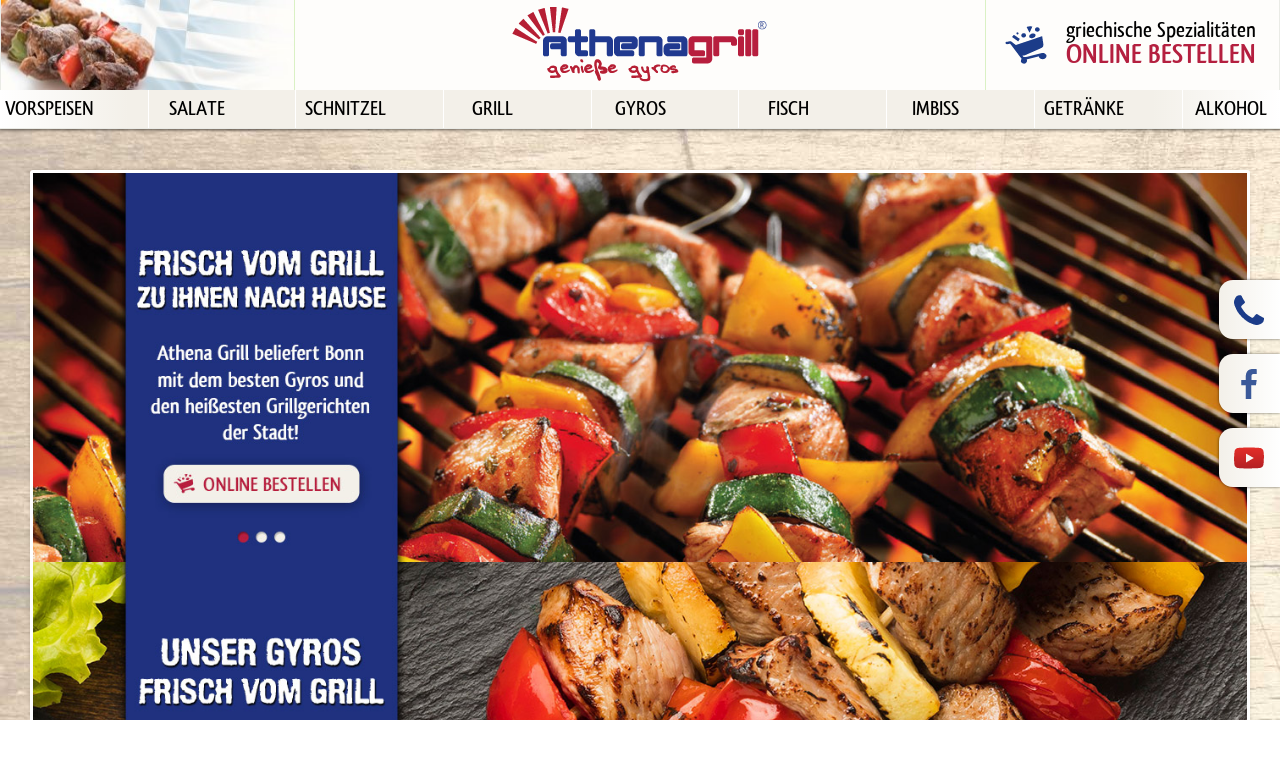

--- FILE ---
content_type: text/html; charset=UTF-8
request_url: https://www.athena-grill.de/
body_size: 9834
content:
<!DOCTYPE html>
<html lang="de">
<head>
    <!-- CONSENT -->
    
    
    <!-- /CONSENT -->

    <title>Athena Grill | Griechisches Restaurant Bonn</title>

    <meta http-equiv="Content-Type" content="text/html; charset=utf-8"/>
    <meta name="description" content="Athena Grill - Ihr Restaurant in Bonn - Jetzt online Pizza bestellen. Wir liefern Ihnen griechische Spezialitäten und weitere leckere Gerichte nach Hause."/>
    <meta name="Author" content="FrischerGehts.net"/>
    <meta name="Publisher" content="FrischerGehts.net"/>
    <meta name="Title" content="Athena Grill | Griechisches Restaurant Bonn"/>
    <meta name="Copyright" content="FrischerGehts.net"/>
    <meta name="Revisit-after" content="one day"/>
    <meta name="language" content="de"/>
    <meta name="robots" content="index, follow"/>

    <meta name="viewport" content="initial-scale=1.0, maximum-scale=1.0, target-densityDpi=medium-dpi"/>

    
<link rel="canonical" href="https://www.athena-grill.de"/>

    <link rel="Shortcut Icon" type="image/x-icon" href="_shops/res/pics/favicon.ico"/>
    <link rel="stylesheet" href="/cache/1eaf5cbfe4d0b8288056b84daa23f5d9.css" media="all">

    <style>
        

    </style>

    
    
    
    
    
    
    
    

    <script>
        token = '';
        userID = '';
        apiUrl = '';
        allowAjax = true;
        useAdvertismentBox = false;
    </script>
</head>
<body class="body_home ">



<div class="responsiveShopContent"><div id="header">
    <div id="headerContent">
        <div id="navigationTop">
            <div class="navigationContainer">
                <img id="highlight" src="res/pics/image_header.jpg" alt="Highlight"/>
                <a id="logo" href="home.html">
                    <img src="res/pics/logo.png" alt="Logo"/>
                </a>
                <a id="orderButton" class="topLink" href="bonn">
                    <svg class="icon listButtonIcon" xmlns="http://www.w3.org/2000/svg" viewBox="0 0 30 30">
                        <path d="M24.7 19.8c-0.1 0-0.2 0-0.2 0l0 0c0 0-0.1 0-0.2 0.1l0 0c-1.3 0.3-7.6 1.9-8.8 2.2 -1.3 0.3-2 0.1-2.2-0.1 -0.1-0.1-0.2-0.3-0.5-0.6 0.8 0 1.7-0.3 1.7-0.3l9.1-4c0 0 1-0.4 1.5-1 0.5-0.6 0.3-1.7 0.3-1.7L24.7 9.7c0 0-5.3 1.8-8.9 3 -2.4 0.8-5.3 1.8-6.9 2.3 -1.3-1-2.4-1.8-2.6-2 -0.8-0.5-1.1-0.1-3 0.1 -0.4 0-0.7 0.5-0.5 0.9 0.1 0.4 0.5 0.5 1 0.5 1.3-0.2 1.3-0.3 1.7-0.2 0.6 0.6 3.2 4.2 4.7 6.1 0.9 1.3 1.5 2 1.8 2.4 0.2 0.2 0.3 0.3 0.4 0.5 -0.3 0.4-0.5 0.9-0.5 1.4 0.1 0.9 1.1 1.6 2.1 1.5 1-0.1 1.7-1 1.6-2 0-0.2-0.1-0.4-0.2-0.6 0.2 0 0.3-0.1 0.5-0.1 0.9-0.2 4.4-1.1 6.8-1.7 0 0 0 0 0 0.1 0.1 1 1.2 1.7 2.5 1.6 1.3-0.1 2.2-1.1 2.1-2.1C27.1 20.4 26 19.6 24.7 19.8z"/>
                        <path d="M11.2 11.5c0.1-0.1 0-0.3-0.1-0.3L7.9 9C7.7 9 7.6 9 7.5 9.1L6.8 10c-0.1 0.1-0.1 0.3 0.1 0.4l3.2 2.3c0.1 0.1 0.3 0.1 0.4-0.1L11.2 11.5z"/>
                        <path d="M18.8 4c-1.5-0.6-3.4 0.2-3.4 0.2l1.7 3.5L18.8 4z"/>
                        <path d="M9.8 8.7c0.3 0 0.7-0.2 0.7-0.6 0-0.4-0.2-0.7-0.5-0.7C9.6 7.4 9.3 7.6 9.3 8 9.2 8.3 9.5 8.7 9.8 8.7z"/>
                        <path d="M22 7c0.8-0.1 1.3-0.8 1.2-1.5 -0.1-0.7-0.8-1.2-1.6-1.1 -0.8 0.1-1.3 0.8-1.2 1.5C20.5 6.6 21.2 7.1 22 7z"/>
                        <path d="M13.8 10.5c0.8-0.1 1.3-0.8 1.2-1.5 -0.1-0.7-0.8-1.2-1.6-1.1 -0.8 0.1-1.3 0.8-1.2 1.5C12.3 10.1 13 10.6 13.8 10.5z"/>
                        <path d="M16.9 10.1c0.2 0.7 1.3 1 2.3 0.7 1.1-0.3 1.7-1.1 1.5-1.9 -0.2-0.7-1.3-1-2.3-0.7C17.4 8.6 16.7 9.4 16.9 10.1z"/>
                    </svg>
                    <div class="linkText">
                        <div class="topRow">griechische Spezialitäten</div>
                        <div class="bottomRow">ONLINE BESTELLEN</div>
                    </div>
                    <div class="clear"></div>
                </a>
                <div class="clear"></div>
            </div>
        </div>
        <div id="navigationBottom">
            <div class="navigationContainer">
                <ul>
                    <li>
		<a class="menuItem" href="bonn/vorspeisen"><span>Vorspeisen</span></a>
	</li><li>
		<a class="menuItem" href="bonn/salate"><span>Salate</span></a>
	</li><li>
		<a class="menuItem" href="bonn/schnitzel"><span>Schnitzel</span></a>
	</li><li>
		<a class="menuItem" href="bonn/grill"><span>Grill</span></a>
	</li><li>
		<a class="menuItem" href="bonn/gyros"><span>Gyros</span></a>
	</li><li>
		<a class="menuItem" href="bonn/fisch"><span>Fisch</span></a>
	</li><li>
		<a class="menuItem" href="bonn/imbiss"><span>Imbiss</span></a>
	</li><li>
		<a class="menuItem" href="bonn/getraenke"><span>Getränke</span></a>
	</li><li class="last">
		<a class="menuItem" href="bonn/alkohol"><span>Alkohol</span></a>
	</li>
                </ul>
                <div class="clear"></div>
            </div>
        </div>
    </div>
    <div id="headerContentMobile">
        <div id="navBarMobile">
            <div class="cartMenuToggle">
                <div class="menuIcon"></div>
            </div>
            <a id="logoMobile" href="home.html">
                <img src="res/pics/logo.png" alt="Logo"/>
            </a>
            <a id="orderButtonMobile" class="topLink" href="bonn">
                <div class="wrapper">
                    <svg class="icon listButtonIcon" xmlns="http://www.w3.org/2000/svg" viewBox="0 0 30 30">
                        <path d="M24.7 19.8c-0.1 0-0.2 0-0.2 0l0 0c0 0-0.1 0-0.2 0.1l0 0c-1.3 0.3-7.6 1.9-8.8 2.2 -1.3 0.3-2 0.1-2.2-0.1 -0.1-0.1-0.2-0.3-0.5-0.6 0.8 0 1.7-0.3 1.7-0.3l9.1-4c0 0 1-0.4 1.5-1 0.5-0.6 0.3-1.7 0.3-1.7L24.7 9.7c0 0-5.3 1.8-8.9 3 -2.4 0.8-5.3 1.8-6.9 2.3 -1.3-1-2.4-1.8-2.6-2 -0.8-0.5-1.1-0.1-3 0.1 -0.4 0-0.7 0.5-0.5 0.9 0.1 0.4 0.5 0.5 1 0.5 1.3-0.2 1.3-0.3 1.7-0.2 0.6 0.6 3.2 4.2 4.7 6.1 0.9 1.3 1.5 2 1.8 2.4 0.2 0.2 0.3 0.3 0.4 0.5 -0.3 0.4-0.5 0.9-0.5 1.4 0.1 0.9 1.1 1.6 2.1 1.5 1-0.1 1.7-1 1.6-2 0-0.2-0.1-0.4-0.2-0.6 0.2 0 0.3-0.1 0.5-0.1 0.9-0.2 4.4-1.1 6.8-1.7 0 0 0 0 0 0.1 0.1 1 1.2 1.7 2.5 1.6 1.3-0.1 2.2-1.1 2.1-2.1C27.1 20.4 26 19.6 24.7 19.8z"/>
                        <path d="M11.2 11.5c0.1-0.1 0-0.3-0.1-0.3L7.9 9C7.7 9 7.6 9 7.5 9.1L6.8 10c-0.1 0.1-0.1 0.3 0.1 0.4l3.2 2.3c0.1 0.1 0.3 0.1 0.4-0.1L11.2 11.5z"/>
                        <path d="M18.8 4c-1.5-0.6-3.4 0.2-3.4 0.2l1.7 3.5L18.8 4z"/>
                        <path d="M9.8 8.7c0.3 0 0.7-0.2 0.7-0.6 0-0.4-0.2-0.7-0.5-0.7C9.6 7.4 9.3 7.6 9.3 8 9.2 8.3 9.5 8.7 9.8 8.7z"/>
                        <path d="M22 7c0.8-0.1 1.3-0.8 1.2-1.5 -0.1-0.7-0.8-1.2-1.6-1.1 -0.8 0.1-1.3 0.8-1.2 1.5C20.5 6.6 21.2 7.1 22 7z"/>
                        <path d="M13.8 10.5c0.8-0.1 1.3-0.8 1.2-1.5 -0.1-0.7-0.8-1.2-1.6-1.1 -0.8 0.1-1.3 0.8-1.2 1.5C12.3 10.1 13 10.6 13.8 10.5z"/>
                        <path d="M16.9 10.1c0.2 0.7 1.3 1 2.3 0.7 1.1-0.3 1.7-1.1 1.5-1.9 -0.2-0.7-1.3-1-2.3-0.7C17.4 8.6 16.7 9.4 16.9 10.1z"/>
                    </svg>
                </div>
            </a>
            <div class="clear"></div>
        </div>
    </div>
</div>

<div class="shopMenuMobile">
    <ul>
        <li>
		<a class="menuItem" href="bonn/vorspeisen"><span>Vorspeisen</span></a>
	</li><li>
		<a class="menuItem" href="bonn/salate"><span>Salate</span></a>
	</li><li>
		<a class="menuItem" href="bonn/schnitzel"><span>Schnitzel</span></a>
	</li><li>
		<a class="menuItem" href="bonn/grill"><span>Grill</span></a>
	</li><li>
		<a class="menuItem" href="bonn/gyros"><span>Gyros</span></a>
	</li><li>
		<a class="menuItem" href="bonn/fisch"><span>Fisch</span></a>
	</li><li>
		<a class="menuItem" href="bonn/imbiss"><span>Imbiss</span></a>
	</li><li>
		<a class="menuItem" href="bonn/getraenke"><span>Getränke</span></a>
	</li><li class="last">
		<a class="menuItem" href="bonn/alkohol"><span>Alkohol</span></a>
	</li>
    </ul>
</div>

<div id="sideBar">
    <div id="youtubeBox" class="sideBarBox">
        <a class="blanket" href="https://www.youtube.com/watch?v=mLSEfDHkbWY" target="_blank"></a>
        <div class="boxHeader">
            <div class="iconWrapper">
                <svg class="boxIcon" xmlns="http://www.w3.org/2000/svg" viewBox="0 0 30 30">
                    <linearGradient id="SVGID_1_" gradientUnits="userSpaceOnUse" x1="15" y1="25.5" x2="15" y2="4.5">
                        <stop offset="0" stop-color="#B32024"/>
                        <stop offset="1" stop-color="#E42E28"/>
                    </linearGradient>
                    <path d="M29.9 12.3L29.9 15l-0.1 2.7c-0.1 2-0.3 3.6-0.5 4.5 -0.2 0.6-0.5 1.2-1 1.6 -0.5 0.5-1 0.8-1.7 1 -0.9 0.3-3.2 0.4-6.7 0.5L15 25.5l-5-0.1c-3.5-0.1-5.7-0.3-6.7-0.5 -0.7-0.2-1.2-0.5-1.7-1 -0.5-0.5-0.8-1-1-1.6 -0.3-1-0.4-2.5-0.5-4.5L0.1 15c0-0.8 0-1.7 0.1-2.7 0.1-2 0.3-3.5 0.5-4.5 0.2-0.7 0.5-1.2 1-1.7C2.1 5.6 2.7 5.3 3.4 5.1c0.9-0.3 3.2-0.4 6.7-0.5L15 4.5l5 0.1c3.5 0.1 5.7 0.3 6.7 0.5 0.7 0.2 1.2 0.5 1.7 1 0.5 0.5 0.8 1 1 1.7C29.6 8.8 29.8 10.3 29.9 12.3zM19.8 15l-7.8-4.4v8.9L19.8 15z"
                          fill="url(#SVGID_1_)"/>
                </svg>
            </div>
            <div class="clear"></div>
        </div>
    </div>

    <div id="facebookBox" class="sideBarBox">
        <a class="blanket" href="https://www.facebook.com/johnkitsikoudis/" target="_blank"></a>
        <div class="boxHeader">
            <div class="iconWrapper">
                <svg class="boxIcon" xmlns="http://www.w3.org/2000/svg" viewBox="0 0 14.5 27.9">
                    <path d="M14.5 4.6h-2.6c-2.1 0-2.4 1-2.4 2.4v3.2h4.9l-0.7 5H9.4v12.7H4.3V15.2h-4.3v-5h4.3V6.5c0-4.2 2.6-6.5 6.4-6.5 1.8 0 3.4 0.1 3.8 0.2V4.6z"/>
                </svg>
            </div>
            <div class="clear"></div>
        </div>
    </div>

    <div id="phoneBox" class="sideBarBox openable">
        <div class="boxHeader">
            <div class="iconWrapper">
                <svg class="boxIcon" xmlns="http://www.w3.org/2000/svg" viewBox="0 0 23.6 23.6">
                    <path d="M23.1 20.9c-0.4 0.8-1.3 1.4-2 1.8 -1 0.5-2 0.9-3.1 0.9 -1.6 0-3-0.6-4.4-1.2 -1-0.4-2-0.8-2.9-1.4 -2.8-1.8-6.3-5.2-8-8 -0.6-0.9-1-1.9-1.4-2.9C0.6 8.6 0 7.2 0 5.7c0-1.1 0.3-2.1 0.9-3.1 0.4-0.8 1-1.7 1.8-2 0.6-0.3 1.7-0.5 2.3-0.5 0.1 0 0.2 0 0.4 0.1 0.4 0.1 0.7 0.9 0.9 1.3C6.7 2.3 7.2 3.2 7.8 4.2c0.3 0.4 0.8 1 0.8 1.5 0 1-3 2.5-3 3.4 0 0.5 0.4 1 0.7 1.4 1.7 3 3.8 5.2 6.8 6.8 0.4 0.2 1 0.7 1.4 0.7 0.9 0 2.4-3 3.4-3 0.5 0 1.1 0.5 1.5 0.8 0.9 0.6 1.9 1.1 2.9 1.6 0.3 0.2 1.2 0.5 1.3 0.9 0.1 0.1 0.1 0.2 0.1 0.4C23.6 19.2 23.3 20.4 23.1 20.9z"/>
                </svg>
            </div>
            <div class="line">Kontakt</div>
            <div class="clear"></div>
        </div>
        <div class="boxContent">
            Du hast Fragen oder Wünsche?<br/>
            Ruf uns an unter:<br/><br/>
            <span>Bonn: 0228 / 28 91 112</span><br/><br/>
            Das Athena Grill Team freut sich auf deinen Anruf!
        </div>
    </div>
</div>

<div id="main">
    <div id="main_content" class="content ">
        <div id="startSlider">
	<div id="hdImages">
		<div id="hdImagesWrapper">
			<a class="hdHeader" href="https://www.athena-grill.de/bonn?pickup=true"><img class="hdHeader" id="image_1" src="res/pics/slider1.jpg" alt="Unser Gyros frisch vom Grill" /></a>
			<img class="hdHeader" id="image_2" src="res/pics/slider2.jpg" alt="Unsere Pizza heuss und lecker" />
			<img class="hdHeader" id="image_3" src="res/pics/slider3.jpg" alt="Unsere Salate frisch serviert" />
		</div>
		<div class="clear"></div>
		<div id="hdNext" class="next"></div>
		<div id="hdPrev" class="prev"></div>
	</div>

	<div id="mobiImages">
		<div id="mobiImagesWrapper">
			<a class="mobiHeader" href="https://www.athena-grill.de/bonn?pickup=true"><img class="mobiHeader" id="image_sub_1" src="res/pics/slider1_mobile.jpg" alt="Unser Gyros frisch vom Grill" /></a>
			<img class="mobiHeader" id="image_sub_2" src="res/pics/slider2_mobile.jpg" alt="Unsere Pizza heuss und lecker" />
			<img class="mobiHeader" id="image_sub_3" src="res/pics/slider3_mobile.jpg" alt="Unsere Salate frisch serviert" />
		</div>
		<div class="clear"></div>
		<div id="mobiNext" class="next"></div>
		<div id="mobiPrev" class="prev"></div>
	</div>
</div>

<div id="shopDescription">
	<div class="container">
		<h1>Unser Erfolgsrezept - 100% Qualität</h1>
		<p>
			Unser Erfolgsrezept basiert auf der Auswahl der gesündesten und frischesten Zutaten. Das Wort QUALITÄT wird bei Athena Grill groß geschrieben.
			Einen genauen Überblick über die Zusatzstoffe in unseren Produkten gibt es <a href="res/doc/allergene.pdf">hier</a>.
		</p>
		<div class="border"></div>
		<h3>Unser Fleisch</h3>
		<p>
			Unser Fleischlieferant BARMBAS Gmbh in Bornheim ist eine amtlich für den innergemeinschaftlichen Handel mit Fleisch zugelassene Firma.
			<br />
			Das Fleisch wird im Rahmen des Eigenkontrollsystems HACCP überwacht.<br />
			Der zertifizierte Betrieb Barmbas GmbH Bornheim wird unter der Betriesnummer DE-NW 70476 geführt.<br />
			Es finden regelmäßig Begehungen durch das Veterinäramt Rhein-Sieg-Kreis bei unserem Fleischgroßlieferanten statt.
		</p>
		<div id="qualitySeal">
			<img src="res/pics/quality_siegel.png" alt="The best QUALITY" />
		</div>
		<div>
			<div class="textSection">
				<h3>Unsere Pommes</h3>
				<ul>
					<li>Kartoffeln aus kontrolliertem Kartoffelanbau.</li>
					<li>Nur sortenreines, gesundes und zertifiziertes Saatgut.</li>
					<li>Wir erlauben nur extrem niedrige Nitratwerte bei den Kartoffeln.</li>
				</ul>
			</div>
			<div class="textSection">
				<h3>Unser Frittier-Öl</h3>
				<ul>
					<li>Hochleistungsfrittieröl, rein pflanzlich</li>
					<li>Garantiert Cholesterinfrei, reich an einfach ungesättigten Fettsäuren.</li>
					<li>Nicht gehärtet, Transfettsäuren-Gehalt unter 1% garantiert ohne Gentechnik</li>
				</ul>
			</div>
			<div class="textSection">
				<h3>Unser Olivenöl</h3>
				<ul>
					<li>Aus eigenem Anbau</li>
					<li>Nativ kalt gepresst, original</li>
				</ul>
			</div>
			<div class="textSection last image">
				<img src="res/pics/quality_siegel.png" alt="The best QUALITY" />
			</div>
			<div class='clear'></div>
		</div>

		<div>
			<div class="textSection">
				<h3>Unser Käse</h3>
				<p>
					Auch beim Käse verarbeiten wir nur hochwertige Produkte, z.B. original griechischen Feta.
				</p>
				<ul>
					<li>Goudakäse: Original Milram, 48%</li>
					<li>Feta Käse: Original griechischer Feta</li>
				</ul>
			</div>
			<div class="textSection">
				<h3>Unsere Energie - Ökostrom</h3>
				<p>
					Athena Grill verwendet unter anderem Strom aus erneuerbaren Energiequellen. Uns liegt unsere Umwelt
					am Herzen, und somit möchten wir uns auch in diesem Bereich engagieren.
				</p>
			</div>
			<div class="textSection last">
				<h3>Unsere Zutaten</h3>
				<p>
					Einen genauen Überblick über die Zusatzstoffe in unseren Produkten gibt es <a>hier</a>.
				</p>
			</div>
			<div class='clear'></div>
		</div>
	</div>
</div>
    </div>
</div>

<div id="footer">
    <div id="footerContent">
        <div id="footerTop">
        </div>
        <div id="footerBottom">
            <div class="footerLeft">
                <p>
                    Athena Grill ist Dein griechisches Restaurant in Bonn. Gyros, Grillspezialitäten und Salate online bestellen.<br/>
                </p>
                <h3>Öffnungszeiten:</h3>
                <table cellspacing="0" cellpadding="0">
    
<tr class="first">
    <th class="days">Mo-Fr:</th>
    <td class="times">12:00 - 20:45 Uhr</td>
</tr>
    
</table>


                <!--<h3>Liefergebiete:</h3>
                <table cellpadding='0' cellspacing='0' border='0'>
    <tr>
        <th class="mbwHeader">MBW:</th>
        
        <th class="areaHeader"></th>
    </tr>
    
<tr>
    <td class='minOrder' valign='top'>ab 0,00&nbsp;EUR:</td>
    
    <td class='areas' valign='top'>Bonn Auerberg, Bonn Brüser Berg, Bonn Castell, Bonn Dottendorf, Bonn Dransdorf, Bonn Duisdorf, Bonn Endenich, Bonn Friesdorf, Bonn Graurheindorf, Bonn Gronau, Bonn Ippendorf, Bonn Kessenich, Bonn Lengsdorf, Bonn Lessenich, Bonn Nordstadt, Bonn Plittersdorf, Bonn Poppelsdorf, Bonn Röttgen, Bonn Südstadt, Bonn Tannenbusch, Bonn Venusberg, Bonn Zentrum (ohne Fußgängerzonen!), Bonn Ückesdorf</td>
</tr>
</table>-->
            </div>
            <div class="footerRight">
                <img src="res/pics/logo.png" alt="logo"/>
                <div id="address">
                    Athena Grill<br/>
                    Bonner Talweg 117, <br/>
                    53113 Bonn
                </div>
                <div class="linkList">
                    <a href="impressum.html">Impressum</a><a href="datenschutz.html">Datenschutz</a><a href="agb.html">AGB</a><a
                        href="res/doc/allergene.pdf">Allergene &amp; Zusatzstoffe</a>
                </div>
                <div id="payoptions">
                    <h3>Wir akzeptieren folgende Zahlungsmethoden:</h3>
                    <img src="res/pics/payment_cash.png" alt="Barzahlung"/>
                    <img src="res/pics/payment_paypal.png" alt="PayPal"/>
                </div>
                <a href="http://www.frischergehts.net"
                   title="Konzept, Beratung &amp; Realisierung durch FrischerGehts.net" target="_blank">&copy; Copyright
                    2026 FrischerGehts.net</a>
            </div>
            <div class="clear"></div>
        </div>
    </div>
</div></div>

<div id="globalAjaxLoading" style="display: none;">
    <div class="globalAjaxCart">
        <svg xmlns="https://www.w3.org/2000/svg" viewBox="0 0 800 800" class="cartMain">
            <path d="M701.039 582.834c-2.487.232-4.828.913-7.317 1.379l-.082-.434s-2.44.582-6.705 1.645v.031c-38.7 9.775-235.465 59.51-272.404 68.785-38.996 9.875-62.354 3.785-67.813-2.323-1.734-1.907-6.979-8.844-14.147-18.47 23.506.848 51.135-10.637 51.135-10.637l281.409-121.788s30.367-11.966 45.302-30.866c15.65-19.782 9.99-52.3 9.99-52.3l-18.204-145.221s-163.326 54.763-272.886 91.712c-72.519 24.459-161.781 54.438-214.014 71.987-39.961-31.611-73.349-55.849-80.551-60.412-24.071-15.201-34.476-3.636-92.791 1.931-13.234 1.212-20.163 15.915-16.529 27.548 3.627 11.665 16.579 16.744 29.68 14.753 38.616-5.924 40.933-9.253 52.183-7.178 17.897 17.366 99.402 128.669 143.785 189.239 28.834 39.364 46.159 63.045 54.366 73.415 5.377 5.627 8.844 10.288 12.098 14.936-10.488 11.385-16.14 26.552-13.9 42.433 4.2 29.157 32.817 49.188 64.041 44.723 31.199-4.431 53.121-31.646 48.972-60.819-.896-6.173-3.088-11.814-5.959-17.06 5.177-.73 10.306-1.576 15.766-2.938 26.586-6.654 136.094-34.352 209.824-52.937.031.78-.183 1.542-.083 2.306 3.235 30.968 37.487 52.771 76.552 48.706 39.065-4.064 68.089-32.476 64.868-63.393-3.203-30.98-37.504-52.817-76.586-48.753z"/>
        </svg>
        <svg xmlns="https://www.w3.org/2000/svg" viewBox="0 0 800 800" class="cartOutline loaderOutline">
            <path d="M702.202 272.636l18.204 145.221s5.66 32.518-9.99 52.3c-14.935 18.9-45.302 30.866-45.302 30.866L383.705 622.811s-25.697 10.682-48.611 10.682c-.846 0-1.688-.015-2.524-.045 7.168 9.626 12.413 16.563 14.147 18.47 3.373 3.773 13.574 7.54 30.077 7.54 10.209 0 22.833-1.442 37.737-5.217 36.939-9.275 233.704-59.01 272.404-68.785v-.031c4.265-1.063 6.705-1.645 6.705-1.645l.082.434c2.489-.466 4.83-1.146 7.317-1.379 3.148-.327 6.266-.486 9.338-.486 35.068 0 64.303 20.756 67.247 49.241 3.221 30.917-25.803 59.328-64.868 63.393-3.152.328-6.271.487-9.347.487-35.042 0-64.23-20.725-67.205-49.193-.1-.764.114-1.525.083-2.306-73.73 18.585-183.238 46.282-209.824 52.937-5.46 1.361-10.589 2.207-15.766 2.938 2.871 5.245 5.063 10.887 5.959 17.06 4.148 29.173-17.773 56.389-48.972 60.819-2.933.42-5.84.623-8.709.623-27.672 0-51.526-18.928-55.332-45.346-2.24-15.881 3.412-31.048 13.9-42.433-3.254-4.647-6.721-9.309-12.098-14.936-8.207-10.37-25.531-34.051-54.366-73.415-44.382-60.57-125.888-171.873-143.785-189.239-2.28-.421-4.193-.619-6.116-.619-7.564 0-15.278 3.074-46.067 7.797-1.854.282-3.704.422-5.526.422-11.052 0-21.04-5.161-24.153-15.175-3.634-11.633 3.294-26.336 16.529-27.548 36.98-3.53 54.69-9.473 68.841-9.472 8.163 0 15.144 1.979 23.95 7.541 7.202 4.563 40.589 28.801 80.551 60.412 52.232-17.549 141.495-47.528 214.014-71.987 109.559-36.951 272.885-91.714 272.885-91.714m-.001-17c-1.816 0-3.642.291-5.403.882-1.634.548-164.594 55.19-272.914 91.721-66.05 22.278-146.174 49.196-199.193 67.008l-6.088 2.046c-36.916-28.963-67.419-51.085-74.752-55.73-11.153-7.044-21.339-10.179-33.047-10.18-8.237-.001-16.645 1.5-27.29 3.398-10.899 1.944-24.464 4.364-43.158 6.149-10.596.987-20.145 6.76-26.205 15.844-6.598 9.891-8.447 22.488-4.945 33.698 5.117 16.457 20.97 27.105 40.38 27.105 2.677 0 5.396-.207 8.081-.615 15.741-2.414 25.802-4.448 32.46-5.794 4.268-.862 7.243-1.464 9.345-1.699 23.254 26.338 98.977 129.682 136.622 181.058l1.273 1.738 2.914 3.979c27.258 37.213 43.711 59.675 51.834 69.938.328.414.675.813 1.041 1.195 1.113 1.165 2.128 2.277 3.078 3.364-8.204 13.528-11.601 29.196-9.423 44.634 2.448 16.992 11.265 32.39 24.835 43.404 13.162 10.683 29.971 16.566 47.33 16.566 3.692 0 7.432-.268 11.115-.794 19.357-2.749 36.614-12.444 48.576-27.298 12.233-15.191 17.497-33.924 14.821-52.744-.003-.017-.005-.033-.008-.05-.083-.573-.175-1.146-.274-1.718 16.974-4.258 56.507-14.24 101.901-25.703 29.294-7.397 60.502-15.277 88.316-22.293 4.719 11.82 13.048 22.346 24.377 30.563 15.256 11.065 35.005 17.159 55.609 17.159 3.678 0 7.415-.194 11.106-.578 22.686-2.361 43.433-11.729 58.416-26.381 16.037-15.68 23.708-35.455 21.601-55.683-1.917-18.555-12.04-35.358-28.502-47.301-15.27-11.078-35.034-17.179-55.653-17.179-3.649 0-7.355.191-11.018.569-2.016.194-3.828.534-5.395.865-.108-.002-.217-.003-.325-.003-1.317 0-2.641.153-3.943.464-.104.024-2.573.614-6.872 1.685-.35.088-.695.186-1.035.293l-38.796 9.803c-70.974 17.934-203.082 51.316-232.604 58.729-11.27 2.854-21.667 4.42-30.976 4.67 6.293-2.051 10.382-3.732 10.816-3.913.076-.032.152-.063.227-.097l281.172-121.686c4.682-1.871 35.238-14.659 52.126-36.03 19.204-24.275 14.428-59.491 13.476-65.305l-18.16-144.871c-.634-5.058-3.504-9.564-7.819-12.277-2.742-1.721-5.884-2.605-9.05-2.605z"/>
        </svg>
        <svg xmlns="https://www.w3.org/2000/svg" viewBox="0 0 800 800" class="item1Main">
            <path d="M285.913 326.935c2.423-3.585 1.418-8.405-2.232-10.728l-101.527-64.521c-3.658-2.323-8.721-1.361-11.268 2.133l-20.378 27.912c-2.541 3.493-1.75 8.406 1.774 10.912l99.454 70.785c3.518 2.513 8.379 1.625 10.811-1.958l23.366-34.535z"/>
        </svg>
        <svg xmlns="https://www.w3.org/2000/svg" viewBox="0 0 800 800" class="item1Outline loaderOutline">
            <path d="M177.725 250.418c1.536 0 3.078.41 4.429 1.268l101.527 64.521c3.65 2.323 4.655 7.143 2.232 10.728l-23.366 34.534c-1.496 2.205-3.911 3.389-6.368 3.389-1.537 0-3.09-.463-4.443-1.431l-99.454-70.785c-3.524-2.505-4.314-7.418-1.774-10.912l20.378-27.912c1.607-2.204 4.214-3.4 6.839-3.4m0-17c-8.143 0-15.835 3.883-20.576 10.386l-20.371 27.903c-3.942 5.419-5.51 12.017-4.433 18.603 1.075 6.58 4.658 12.329 10.087 16.188l99.446 70.779c4.186 2.991 9.139 4.581 14.301 4.581 8.188 0 15.828-4.054 20.435-10.843l23.379-34.552c3.768-5.574 5.09-12.254 3.727-18.817-1.363-6.564-5.238-12.168-10.91-15.779l-101.538-64.528c-4.04-2.567-8.722-3.921-13.547-3.921z"/>
        </svg>
        <svg xmlns="https://www.w3.org/2000/svg" viewBox="0 0 800 800" class="item2Main">
            <path d="M242.923 242.069c10.688 1.252 20.403-6.829 21.724-18.081 1.318-11.201-6.257-21.357-16.935-22.602-10.688-1.277-20.412 6.838-21.741 18.047-1.317 11.243 6.258 21.342 16.952 22.636z"/>
        </svg>
        <svg xmlns="https://www.w3.org/2000/svg" viewBox="0 0 800 800" class="item2Outline loaderOutline">
            <path d="M245.497 201.254c.732 0 1.472.043 2.216.132 10.678 1.245 18.252 11.401 16.935 22.602-1.23 10.479-9.741 18.208-19.539 18.208-.722 0-1.452-.042-2.185-.128-10.695-1.294-18.27-11.393-16.952-22.636 1.237-10.428 9.739-18.178 19.525-18.178m0-17c-18.512 0-34.164 14.263-36.407 33.177-2.402 20.491 11.861 39.104 31.792 41.515.021.002.042.005.064.008 1.379.161 2.779.243 4.163.243 18.541 0 34.2-14.284 36.423-33.227 1.192-10.135-1.592-20.074-7.84-27.98-6.002-7.594-14.529-12.384-24.01-13.49-1.353-.161-2.778-.246-4.185-.246z"/>
        </svg>
        <svg xmlns="https://www.w3.org/2000/svg" viewBox="0 0 800 800" class="item3Main">
            <path d="M365.61 296.965c23.996-3.419 40.814-23.963 37.71-45.852-3.151-21.971-25.016-36.957-49.029-33.57-23.947 3.394-40.782 23.946-37.687 45.893 3.104 21.87 25.042 36.922 49.006 33.529z"/>
        </svg>
        <svg xmlns="https://www.w3.org/2000/svg" viewBox="0 0 800 800" class="item3Outline loaderOutline">
            <path d="M361.06 217.065c21.228 0 39.409 14.164 42.261 34.048 3.104 21.889-13.714 42.433-37.71 45.852-2.273.322-4.526.478-6.748.478-21.206 0-39.449-14.21-42.257-34.007-3.095-21.947 13.74-42.499 37.687-45.893 2.279-.322 4.539-.478 6.767-.478m0-17c-3.036 0-6.111.217-9.142.644-33.158 4.699-56.546 33.902-52.147 65.1 1.964 13.845 9.232 26.394 20.468 35.348 10.75 8.567 24.466 13.286 38.623 13.286 3.034 0 6.106-.217 9.132-.646 33.184-4.728 56.576-33.917 52.159-65.071-1.992-13.885-9.261-26.442-20.471-35.384-10.734-8.562-24.451-13.277-38.622-13.277z"/>
        </svg>
        <svg xmlns="https://www.w3.org/2000/svg" viewBox="0 0 800 800" class="item4Main">
            <path d="M518.133 98.125c-47.096-19.771-103.502 6.472-103.502 6.472l50.828 108.506 52.674-114.978z"/>
        </svg>
        <svg xmlns="https://www.w3.org/2000/svg" viewBox="0 0 800 800" class="item4Outline loaderOutline">
            <path d="M478.729 90.75c12.932 0 26.521 1.966 39.404 7.375l-52.674 114.979-50.828-108.506c0-.001 29.758-13.848 64.098-13.848m0-17c-37.668 0-69.915 14.803-71.27 15.434-4.095 1.905-7.263 5.362-8.806 9.606-1.542 4.245-1.333 8.929.583 13.019l50.828 108.506c2.799 5.975 8.801 9.789 15.395 9.789h.072c6.622-.028 12.625-3.899 15.383-9.919l52.674-114.979c1.918-4.185 2.056-8.969.383-13.258s-5.013-7.716-9.258-9.498c-13.751-5.773-29.222-8.7-45.984-8.7z"/>
        </svg>
        <svg xmlns="https://www.w3.org/2000/svg" viewBox="0 0 800 800" class="item5Main">
            <path d="M461.113 284.561c7.102 21.847 38.997 31.711 71.424 21.979 32.459-9.674 53.086-35.155 46.049-57.002-6.952-21.723-38.913-31.556-71.34-21.856-32.459 9.624-53.12 35.113-46.133 56.879z"/>
        </svg>
        <svg xmlns="https://www.w3.org/2000/svg" viewBox="0 0 800 800" class="item5Outline loaderOutline">
            <path d="M532.169 223.942c22.519 0 41.284 9.558 46.417 25.595 7.037 21.847-13.59 47.328-46.049 57.002-8.484 2.547-16.93 3.751-24.907 3.751-22.51 0-41.273-9.599-46.517-25.73-6.987-21.765 13.674-47.254 46.133-56.879 8.486-2.538 16.94-3.739 24.923-3.739m0-17c-9.895 0-19.919 1.498-29.795 4.452-23.812 7.061-43.762 22.096-53.328 40.208-6.66 12.609-8.084 25.803-4.119 38.155.007.02.013.04.02.059 7.399 22.765 32.005 37.475 62.684 37.475 9.891 0 19.915-1.504 29.794-4.469 24.165-7.202 43.594-21.877 53.271-40.252 6.653-12.633 8.062-25.857 4.072-38.244-7.265-22.698-31.84-37.384-62.599-37.384z"/>
        </svg>
        <svg xmlns="https://www.w3.org/2000/svg" viewBox="0 0 800 800" class="item6Main">
            <path d="M617.451 188.725c23.981-3.418 40.791-23.946 37.704-45.86-3.137-21.947-25.042-36.965-49.004-33.546-23.963 3.401-40.841 23.947-37.738 45.893 3.172 21.913 25.076 36.932 49.038 33.513z"/>
        </svg>
        <svg xmlns="https://www.w3.org/2000/svg" viewBox="0 0 800 800" class="item6Outline loaderOutline">
            <path d="M612.95 108.834c21.178 0 39.368 14.182 42.205 34.031 3.087 21.914-13.723 42.442-37.704 45.86-2.29.327-4.562.485-6.8.485-21.178 0-39.369-14.18-42.238-33.999-3.103-21.946 13.775-42.492 37.738-45.893 2.29-.326 4.561-.484 6.799-.484m0-17c-3.057 0-6.151.22-9.2.655-33.17 4.708-56.579 33.914-52.17 65.102.003.019.006.038.009.056 2 13.822 9.273 26.354 20.479 35.288 10.737 8.561 24.44 13.275 38.583 13.275 3.057 0 6.152-.221 9.201-.656 15.808-2.253 29.922-10.079 39.739-22.036 10.16-12.373 14.563-27.653 12.397-43.025-1.983-13.876-9.245-26.426-20.453-35.374-10.731-8.567-24.435-13.285-38.585-13.285z"/>
        </svg>
    </div>
</div>

<script src='/main-lib/jquery/v3.7/jquery-3.7.1.min.js'></script>

<script>
    //jQuery in den Kompatibilitätsmodus zwingen
    var $j = jQuery.noConflict();
</script>
<script defer src="/cache/0ef9bb0b5787e9acb4bb9437a9ed867d.js"></script>

<script>
    var sid = "cfk4fjroi4e796pm917lu1kioq"; var domain = "https://www.athena-grill.de/";


    $j(function () {
        bindZipSearchEvents();

    });
</script>





</body>
</html>